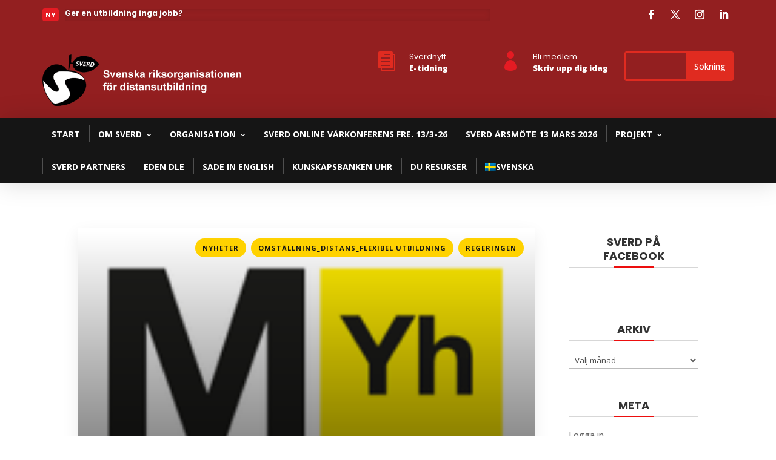

--- FILE ---
content_type: image/svg+xml
request_url: https://www.sverd.se/wp-content/uploads/2020/04/sverd-logo-full.svg
body_size: 22155
content:
<?xml version="1.0" encoding="UTF-8" standalone="no"?>
<!DOCTYPE svg PUBLIC "-//W3C//DTD SVG 1.1//EN" "http://www.w3.org/Graphics/SVG/1.1/DTD/svg11.dtd">
<svg version="1.1" id="Layer_1" xmlns="http://www.w3.org/2000/svg" xmlns:xlink="http://www.w3.org/1999/xlink" x="0px" y="0px" width="300px" height="71px" viewBox="0 0 300 71" enable-background="new 0 0 300 71" xml:space="preserve">  <image id="image0" width="300" height="71" x="0" y="0"
    xlink:href="[data-uri]
AAB1MAAA6mAAADqYAAAXcJy6UTwAAAAGYktHRAD/AP8A/6C9p5MAAAAJcEhZcwAACxIAAAsSAdLd
fvwAAAAHdElNRQfmBQIMFSUbi97zAAAPh3pUWHRSYXcgcHJvZmlsZSB0eXBlIDhiaW0AAHic7ZxJ
cuu6kobnWEUtgUCiXQ7aiDeo/U/rS1KUKNmn9Y26csSTwhJFJIBs/0yQoE1u//lf8z+8cijeSPbO
Fz8278J2f9ntV69LP6+/zd7NuSJdVsppizZKbDEk77boYogpljhluDRXa225xPkSvZ4JSYIfsvmR
NuMF4hyLz6kmOgZJ1c/gI98MKEInl2TJ3KpOxkQ+Lp3CjZSjTZsbMcZiYk+e+aFlJqag63DOS3DO
nd1Tlnp0ikN5jdZt/B6xx5lE22QYlx5zSD0a7uS7II9hONd2kbIfYXP6e/HucF6M6kKcm5L5c24I
L9fhLiKo3YdMcXHcoLPQBJg/+HQwEKUG572P5oXJo5FZY06e9yYVvlbaX24miNzcB05uiZWib442
AxdLnPJyDMK3JOykoqWMIpmA5vQ8YSwhP09ndL6deF7sMXGBFQctdNCZEWlTjalQW0XIu2DeHyYy
nCi7Ggtdp1M/crCOsnVGvsPuNVWUOtE18ytFJNhdg9/o1Yo1eJFwWGRjhrA3K3mQrO9oBWnFQ56U
k1ezqy39wCl38z+p9cdi3tzvLigDjlNct5ld3sfIKvNChqCGV5UTT17mk6/tFIfAuGhGEZwxiK6H
8BNViESzRTQkvGshHVr4uRLMQwvST/Z/xtthM7d+YbXDvFfCw28PX9aJXqPuGHrX0T/z/ncHOoR5
J46+MNBnwnxb0X4tzDcS7U+FeWfRbgj5Rhx9YaCPhvm3OfrCQL/ysm8l2p+FzJuL9pX4fzfRtvpu
HH1hoFfD/PscfWGgn3vZNxPtT0Lm7UX7+/h/Q9G+Vsy8l2jPsrwDR18Y6GeG+Xai/b6XfQPR/jZk
3lK0fyb+30O0qyzvwdEXBvqxYb6haL/rZd9CtL8LmTcV7Z+I/3cR7SHLu3D0hYF+ZJhvKdrvedk3
Ee1vQuZtRft6/L+PaKcs78PRFwb63DDfVLTf8bJvI9qfh8wbi/bV+H8n0f57M/NdRfvvzcx3Fe3/
/WbmsX3oda+S7huZx7aklG77jB67nWSO511SPl9+uOtv3RHlLtuk4mX31Px0S9XKz1urZM771qp9
guXTzt2KIynDhePOZ4pZmX9MZi97uY79WdqfgXzatkhjZOS4+EOcJHw3/srtfL8dK20+6JO/cmZg
bb2Ks3g9CxS9Mn3h6qK77bFr7EGwfSCA7XkZoPyo3RwKW3IhuBLfVXiZrD63HG37QC49bYCr28cd
cQ/LyrooW83vVuRljk7Yh5cq43m2g+g4rraUUj/SiDt1xI9wsvtKFB7HbnxGc7Hayo/zaf9cf/DC
6vnk6K86vvYzf9vx9fVhoLPjxdxP1ntpc2eD+aTxojP7fHCGlnuM/lC2t9co968EtD8cUMLpuFfL
3TnajsDVeV0/1XEEboq3AHV7vB3Bu27Bq3/qOvrbmVtDPwif5fnF64nOPE6f3Ny4++0hXgf6jO6p
Q5wpEEqn8Ke94rE30ChiJ/G6a65G+WyA4KKAkOe5uzmC1410TuN0xWniB0F8B3Jj8gfBJ+1u3+I5
ntvNQyPMvG8gfCJ42DGC5IrhojvpmKn7nu4S+GV+KFJ4dLw1nlpJjxbdtvcj0VIkwe1bK7cH2Qeq
uO8bLcf2Xc0+RjcF3hq7D+Ex14Xw1j6i1Z2b8UxcQfe56q5c9UBzWiAVUnDY9xk+hq7XoU+au9IL
Ck+nvOb0g6+6gTn94KtucFf2b7uBJNVNDx6xc7jH51OInEHwSvTEh1YGSTX244Ei9U5PHpltTD8Z
TPe13ibEclk3gSYxHmI/0Ic7djbfu+RX8p8MXWI26lipensrYeaLA6wn38qv1DeqFL1WbFEdTYU6
x09x3/rtf2/4sFObK/lj/E+GbwiPG+0bu+Hr1YXPis0+ieD8J13udpu7W4Q7/4dD+n3nc5J9l+zn
rlfjzTV/Rnuaf7eabmZWX/2NwdstpPM5vPkR+SWvXXPteXyphLf+4Cjb0ytu3/fy+TCAPX7fC5uk
xdZ+0q418lpTB7Kbrz4y+lFQOR1MK7GjGIdIu3d/31gdlhev5xxtOtHUNnM0anq8p3ydhdI4qxgd
5vRd+Ot8lq3DfaM8bNZScS/O9m3ZYGy2uvk67J8qYn+8n3/9/G1eTlgK5MZ7UHEPq3X3tCQJ/ebI
n0f7sb1Oaf6ehxeO1uq7Z6uh1EZ8iT73ocrkrN1EP9HauBkfG3XWAbJuVg6bUoFH+9eLu8nNfh6y
SIWqyka9O92963PP07OP9Ze8drVHm65EZB/Y0U7g0R4400WOnuhIO/PtyA6BFZSN1opjKYAx9TEE
X2y1zXrnxNEcXLfRiYhPLrthvVCDheKCmIUBFkvKJMIo1TWXxUXQU0BGMLG7qkkITBkuhInPLdeI
jy6DNDBZxfjoUvGmgrXNl9DB2+mXr6GFHkaYYSlk7eu+EvWpmE7mmfuOfU+UktjB35JqaqmnkcxM
K9lDQ+6mYH/RleojSDg1wcIDv6Wc8IcaEva1AoUz2RZQ7dRDtwHJKbbRSHTTqiaKPmGD7+/i+2Vd
0OX1oQQ0FAXxB8usXRtVbFKNKExqWTDdR00U/zM1mM/1wML9E03glnUPZHmIqmpR5zSoNJQ1QqpY
xyY+gu2rC/pLoWXJ4F8Fp2ecq5Y8W6i9JfjU336sVCfw1JNhQdj7rC73MPPwG2zkVjalDCOr7y6Q
CdEXCFwFeVpzo7m2Vq6+1cR5GqoJ+rBUnWg4ZJFU89RHN1KajjzTa6sNqaKUVlwnw/QqY9NHrPJC
2a0NYG4Nt4Zxztc4WltkCoToOnlm3lkwXRkNfZJ6UOcsIS2UKbbo8lT0CSSUhh+XgNBmqR3BzCRj
wbo+6TRmq27VVpA6ohUp25xllZAbZR96aGEkThMUM1Np99FjQ9lwCEdphAjB8i2Jq6FvaLqt6SZd
SLnDxm3WgXxtSZi2LkrKNcroiwnVauhv94YUXSuDuTE8JCgeYdLyZa4wCxpEbbUun5XVPGdVl7B9
NgcExIkfdS+TOJkTTaLWRmfs7tPMs0Y+EbuVRsRK24rD1phmeTcbjmonPoyaah0GN2p+BvXPqE+u
JXxuYK6Bk1A/NRdzHWgtkZVqRW0RASfcjoQB6tTKZcC/oYudWdbUB+Ms/FBZxTgw7qp2eaLDAzdd
tUgqbKv0Vbe+AvYauCRqBHV9L8YVfAhKyaoW+KxJJl7QWqUeGCHH0avVh8JamYQRKRPtxsmsNgIA
CRuGOZo+UQefam01mNYOSyQnDRnLdNUjTK9YuPXZUW7X57WGd70XfSAu5DU2odkQ9khmGRP5CTm8
DgVDTyDUZWdvDv4IY9/G4iNXjE60TxqhqTiHFxzMFA61jGIm9OzwIvgaeFYmKhtIPZRjDgg228tQ
n1lOZ6swg8s1HBWdGDTeKidVmIkSB9YIxVJSEIkVxEkYQqveKCMEW9XXCJw+1Bvp6xqBupo1rEAq
Jx22DmUqGg7goWUK2IGjE3NxkD1KQe5a2nLwwOB+LkCVDsPNHmoYxreGQmbH9Zsfo9hJSMNYWYoz
+GVf1DBIFPBOtO9lWdijoCfWa9QnFFFmKazXMmVJIuTxehS0qD0nDpfiAHzxeUIBzWAAjNhtDTKG
ckwDBkbjfmS3mhjc1nVG7gVsLHBTO0kjNYraptCzKmtA9CIF7yHk8JJEKzg0Kl40QLaguGwSALEA
W9sE/B0jCE6TCN4et0XvPEdq0Y7QFNuIIJAvESQlzUVwkCoGqXMtcv8AqVkmV5xoFgGuiU8UC/ui
v4lFsCdu0uyoAzBiIcGpTGGAYimzcSvZhgEdAqiYwNoOB2PFPVQBWKyeO66xgsxegDCGbZ1acwGM
21yiQOVVIpJTMZQDRMycXdBUxqFBuo3klSJlUEMQK2QpkEgvxYgGtx4NWyEHDDMyUuNNwD+FjXAl
RQjaBKxHi22hl1I3bJRX1pUGiQjLJczS3JZUCxiBaNNBJZIhmlFNeZymRYXZSMBJIk2OZqd67I7C
sU5sgUVAXpRO+TObX8CgOrHkDLBRRAwWTRYjAo4LlwWqVR8kFYKZFZGvCd2tHhaC+M6Ma8Rml7MZ
v0FBmZLAEf2EtqCMjcgaPaEKoBAe0GdMoFjAN0ltXkOrgQGgDRVS1Sd9MWrGZGQWMphjla2yEQya
6fSCmA1FLQNspUXOxcO7V4ft26g1Sxi6cKH010czQZDkwBzUamzz0gahAUeJqC9q9qHw3cENvGvF
SKZAdSNmq1PZGCcBQKpoYEGjOBjZThOI16SpByMzcNQyhhSHujBkAMWYAg2vFcmIg/KL7qC4B9ik
qAM4SQrtBo8YjeIDJACXAysXp0uJ6VSlu28yU9CpKhUVJlC0GOAkRQAYaGdBr905QwmzZ0qqOECt
JI0oAmHH3NidDpjBdZI5mEDQEcqAfgHvFSS6RjZBLZifBBVjUTPnAjgvvXiguT2QWeruIgqO9NiG
uqZQVOB0PemY+B5oshROKCJIZIeHEtJB+O3B16Ul3UYEWwJRCss1wJH1NHKBMx2rEGYgEbV1py4Z
0zSyjSJtKMAbzlvJ+4nKBQAPrDVDbeDn7hia6sgUFGyhkY+oEUndTAeLVPFmi0ACSZskjqmA1KYl
FBGtZSCIC26SXABfRzm3h24naVL+kEsolQhSfSYY0TAwymtUMWgrekIWh9RrQqEO9VkFL2IUwGUF
ChiqjSyJY9zYpRDZHddwQFHI1BZUGXutsGVW4YOFi64bQDvyCtUg/gpMoXWSBEmfU05hdxX16LZM
x5SiOQz3c1QzioAsiyQSf7IBXnjmpuDGkCAuiIJSAhGrBUoGHQEoTVlmjzM8HU5do6IlLPCdxFoJ
lNNCyuMp1P1kaRZKKICMM7SgansYwzPLBdRjdryj/AoZHwpaieD4FP8TpRNNToM9E7JUZU6fjp+4
LM7Iqp/qsFAKJmAIIQ31WsffgWagQjFoqgfVgz9F5/L0bwoua83wuGdizxUkXHl7u4a+Xy8/rqvr
wlap9xth67gRFm/X3u/nzqUoi6QvDaJ0woFx81gLnyvbixj3WxWsuqM+q02380aCXrZAUfuFYDkX
x/Z+ccXudxwu94v0BY/Wtk/Ok2Zcfh3omN3K43g7L/ckBtrvWL2cV7fV24mPO363Gcrt2me/XW15
upX69Ptx5UZX78dj8Hr58PYYPMv+pA/c6x0z0T8nVfSein46/VcKvEkYkvczj/s5Um9XRu/Xivd7
R9t+y89tj6tXN/2RZg/al0uax1Xep0us+/WGy8DbeWvnMyOQr65GMJeGebXCdjWCO+4/v3AYj1vb
H5T9+vqxss3/AV5D8zTulxJFAAAA4XpUWHRSYXcgcHJvZmlsZSB0eXBlIGV4aWYAACiRfVHbDcIw
DPz3FIwQP+qk44TSSmzA+FxqCm0DnJT44rP8Cs2P+0KXBhmN7Ga3lKSmQMHJiVlg9eXjtIG5xQ1H
vwv8V/oi1MRSTokkmH54YgubkUiFeqF4yT6C2LHAOIWdSlgre532DmM3X1x8ELTpxZeMd9aVoZ5m
mVubKtqOaIUd1lsIMhrGg7Wsri0t4mtUe4+4AI3UmMKOHbFMNYJPo1hORzgUPe3Og3Htl83s7Re+
+Oefn4B1U9cJi0PoWu/xZ9n0BBnbeYZA2qx/AAAC3XpUWHRSYXcgcHJvZmlsZSB0eXBlIHhtcAAA
aIHtmkty5CAMhvecYo6AJZDwcezG7KZqlnP8+WXiTncn6RepaVwVs7AxIP2fHivb/f39x/3CFSSM
jg9cNKmXQVhmiRrIC0kUlVEWzqRLmee5kOL9KMHeROUYMvuQ1QfG3iSjC0knxcHIOoUlBsEdBplx
iJQLL34yZ3AUpJgLyppkUE9ZBKYPGuCenDI8wQWOZqLAkYi245p4qockm1YZyGOe5SCLsq2ZvurC
mQ+e6sJx+wrybgbv5hUphRw92bxgHKB8tFAw0eI40YKHzLjoAHUC0GE1qVLwPGPjgD0RoFUnQYHw
FCmEIJtG9yayLprQpAHD8wRdRdeLFsUmWlbDSoUHHm3gydQUJiaH0K1GcGdFngxNEwIJB1jX86jI
GNNHd7bm4Oc9HwtKoEjGEg6YZyB5i5hB+QmQR7AQaoowHy2KDgmERbI6IkhHsM0j7nGtmonX3Tia
MFNBNNfSwBxxHXhAFTGeUJAeHuK6bNsjJxsyMGg5YLuaksu0Wy5DRlEeMd0p5+eYb+V3BIXBvOGa
C6s3GdybZWMuYIiWeAt5GEPgE8MI9LqjAqNEEwKBNyC3J++wwSAUywPQQHiMgp5H4XoQUJB82ORf
01ZzRuVG1mp6TzfWuq21bI4uu26L0Dbc6aRlvMbQOUwPihoMXYPZHdr9MDtAexamR7RTlj4UNRj6
OjE7RLu3ynaB9lzLdIr2Hf3fC9o7Sy+KGgx9lZhdot1XZTtBe6ZlukVr7/9+0DaWfhQ1GPo8MTtF
u6fKdoP2eMt0jNba/z2hVZaeFDUY+iwxu0W7XWU7Qnu0ZbpGa+v/vtCMpS9FDYY+JubVihoM3aqy
XaE91jKdo7X0f29ofupNUYOhy8S8XlGDoetVtjO0R1qme7Tn+79DtO/5mNEH2s/HzF7Rfj5m9or2
3z9m1t+HPvyrFGWxv5Ic2b8z639G7h8+/jd0XB9nxwAAPeJJREFUeNrtnXd4FNX3xt8pW9N7SO+d
BAhVeu+9CKJIR0VAiig2sKGIvdAUFPyqdBVQ6b23ANJCryGBkN53d97fH7NZEkGKoOjv2c/z7JPN
zuzMvXdmzt577jnvFUhmAtDDjh07dv7dlMgAHAHoHnZJ7NixY+cOyCIAPuxS2LFjx85dQPFhl8CO
HTt27ha7wbJjx85/BrvBsmPHzn+Gf6XBOn7yFLbv2v2wi2HHjp1/Gf8qg7U35QAefawf6terj2kz
vryn75rMZpSZTDBbLA+7Gnbs2PmbkB92ASoy99vvsHjh9xAAaDS3L9qlK1ewctVa7E85gJOpqUi/
cgUmswlGoxH+gYGIiIhAXGwsmjRugPDQEIjCv8o227Fj5y/wrzJYfn5+kCQZIOFgdLjlPlt27MQ7
70zBvj17kJ+XA4vZAoUKAEAAQBCHD6ZgtShCFEU4ODohJDQM3Xr0wMAnn4Cvt9fDrqYdO3b+Iv8q
g+VoNNreu7u7VtqWX1iIocOG47dflqOwIB+iJEEUVKN0y94TAZAoyMvFwZR9+P1gCj775GO079AJ
L00Yj7DgoIddXTt27Nwj/6pxkixJEKzvnZ2cbZ9fTEtDk6YtsHjB9yguLoKs0UAURbVLJfzJwQQA
ggBBFCHLMkRBRNa1q5g7exYeqVcfH376BRTaY2bt2Pkv8a8yWAoVEIAoSnBycgIAlJSUoG3bjjiY
sg+yrIEgCFAUxdqDuoeDC4AoSZA1GmRdv4YJz49Fu05dUFhU/LCrbceOnbvkX2WwTCYTQEKSJXh5
eQIAhj4zEqlHf4dGo4GiWKDR6uDpXQWSLAOC2r2iokBRFJCExWKBxWyGoiiwmM0wm02wWCwAoW6z
mCFae17rVv6Gps1bIa+w4GFX3Y4dO3fBv8qHVVhUbOthhYWH4ejx4/hxySKIkgTFYkFAcCg++PRj
mMtMmD17Lrp264K3Xp+I4sJCjBg7Fit/XYkaycm4fu0qdmzbBhdXN/hW8cXRw4dxLf0KPLy8odPq
kZ11HSXFhZA1GqTs241Wrdrhl+U/w8Pd7WE3gR07dm7Dv6qHlZ2TC0EQYDKVoUe3nmjfvhPKSksg
iiIUEo2aNkNy9WoYMfxZbF63Cg3r14WTkwtGjXseVIj6DeqjSdMmcHJxRWBwCH5a9hM6d+uKn1cs
Q3B4JL6fvwDTZs7AgqVL4RsQBMVigSzJ2Lt7B3o82gdms/lhN4EdO3Zuw7/KYOXl5YKKAjd3D3h5
eyM/P8/mUxdFEUsW/IDvv5+P+QvmQxQlnD1/AfUbN0L79m3x+ccfo1XLlnB1dlKPQ6C4qBDr123A
mTNnEREVBTMteLRHdxw4cACT35ui+sIEQJY12L55I8a/9MrDbgI7duzchgc2JDycegLLflqGlAMH
kXElDaUlpdBoNPDw9kJsTAzatG2NR+rUhlaj+dNj5OXmgiQGDB6Cya+/hufGjscXn30CCYCDoxNq
1qmHzZu34umnhkKn1+NaZiamvPM2unfrCb3BgCp+Phg4YDCuXklDrz59cfLMGXww9V082vsxREZG
4tcVv6EwPxcWsxk52dm28wqCALPFgo3rNz7s62HHjp3bcN8G67v5izBt+nT8fuAAyspKrDN4tE3g
CQBW/rIcn33yMQKCgtG5SxeMGz0K3lanekXy8vIgSTLq1q4NAAgICrQdSxRENGrSGP7+/ujYsSvy
crOxfet25GbnYNum9ajXsAlc3dzw1FPDMHvO16hXrw7ee/c9dOnSGfFVE9GlU3ukpBxE734D8eST
T6BJo6ZqaAQBs9mEuMRq+P6Hbx/29bBjx85tEEgW4y9IJF+5ehX9nhyEbZs3wGQyQZIkCBBuHRdF
NQJdUSwABPhU8ceMmdPRvnWrSrvVeaQhzpw6hWPHjsDTwx079+1HiyZNYTaV2WYERVGC2WyCJEoQ
JREEoJjN0BuMcHB0goubG/Lz8uDt64tTqccREhYOCALiEqqicdOmyMhIxw9z5+HsqVQIogiLxYya
dR7B8mU/wtPt7pzuv/62CteuZUIQBMTGxqBWzRoP+zrCZDJhy7btkEQJtWvVhMHw11WvCwuLsGfP
PihUypsdikL4+vogPi7Wtt+Fi5dw5MhRREVFIjwsFPv2p+B6Zhbq168LBweHv3j2fw/p6RlIOXAQ
4WGhiIqKfCDHNJvNkGVZbeO9+6DVavBIvboPu6p/Wv/Va9YBAGrXromY6CicPn0Ger0evr7eOHHy
NLy8POHp4fFPFakEJIt5jyxdvpz+gSHUaLTU6Q3UG4x3/9IbKWu0dHZ158w5X9uOqZCMiolnUo1a
Nz5TFHbq1pOyrKHeYKROb1DPpzdW/t/6XqvVU6PVUavTU6NVy6bR6qjRaqnV6qg3GK3bdLZtHbv2
ZFFJyV3V++Kly0yoWp0ajbY8CoxGByf26NWHZWVl99qMD5TLl9NoMDrQ2cWNKQcO3textm3fQUcn
F+oNDtTq9LaXs7MrE5OSeebMWZLkU8+MIgD26t2XJBkdE09Z1nDL1u0PtS0eFBNff4sA2KpN+/s+
1rXMTPbu8wSfeXYUSXLz1m00GBzo7uH9sKt5Sy5eusSAwBCKokgA7D9gCEnS3cObtWo/wjNnz1Kr
1ds+/4covmen+9fffodBTw5ERnoaJFmGIAj3dgABkGUZxUWFeH70WHz59TwAQJmpDCUlpWjUuMmN
XQUBs2ZMQ1BoOMwmEwRBUM8n3Nhefn5BECBKIiRJgiiKkCS1bJIkQZJkiKIEkhAF0fadJ/oPxJJF
38OguztJ++HPjsSRwwfg7VMFQ4YNR8tW7WAxm7Bk0XxMee+Df+pX5k9RLBZYLBYoyv1H8JvNJmhk
GQlVqyExqTri4xOhKAoO/56CwUOfBgDUSq6BGsl1UK+u2kMwWyxQFAssFuVhN8UDIbFqAmok10GD
+vXv+1hjxozH/B++RVFhEQDAx8sL9Rs2QqPGjR92NW/Jho2bcSXtEqr4BWLmrNkYP34sFEWBu7s7
fH194ebqBlc3d7i4uPyj5bong7V9z16MHjUK+fm5kOX7c39JkoTi4kKMfe45fL9wMSRJgk6vQ4cO
7Srt5+PliQULvoevXwBMJhP4V9NprEbObDZBq9XhhZdfxeyZ06CR7r4ex48fhyhKGDRoMGbN+Byr
V/2Cfv0HwcfXH9k5OVix4jf0fqwfvpg+y/adI0eOYeDgp/DSyxMBqH66Z0eORqMmLdDz0cewY+cN
3a8Zs2ZjyLDh2LBxE54ePhLNWrTB6LHjUVhUZNvno08+R6s27dG4aUsMGDgUBw8dvlFFqzF2dDAi
7Uo6hj71LPo+MQC7d+8FAHwz73/o0KkbGjdtgV69H8fPy1b8aV1JwsPTG/v27MCeXduxf98uDH92
JADg998PAgD8/KsgISEBAYEBsFgsEAUBEATodFpYzBaMGj0OfR7rh6+/UX2D332/AB07d0Ojxs3x
aJ/H8dvK1ZXvrx070a//YDRt3gr9Bw7Bnr37bds++3w6BgwaiukzZqF9hy54sv9gKIqC8+cvoN+T
g9C4aUtMmfoBvvt+Afr0fRKpqScAAKmpJzBg4FA0adYSrdq0x7sVflg+/2IGBgwaip+XrcCIUWPQ
omVbPDfmeRQUqIHEXl7eSEhIQHBwMACgoKAAL786CS1atkXT5q0xYtRYpKdn2I63d+9+9H2iPxo3
bYk27Trh/Q8/BgCsWr0GGzdthCxrsGPnDnw1Zy5cXV0RFxeH2JgbQ+ycnFyMf/FltGzdDp279MDM
L+fYtp04cRJPDhiCWV/Owfc/LETzlm3RpVtPbNq8tVIbTnrjbTRt3gqdOnfH/AWLbJ//+NNy9Onb
Dxs3bcGEl15F46YtMXTYcFy9eu2ma79vfwqmTZsBURRBEGfPnoWPtzdEUcSECRMga2T06NUH/Z58
Ei+/9EKlcz89fCS+mD4TLVq1xSuvvX7vz+md4F0OCbNzcxkSFklZo72n4Z9Wq6NGo/3TlyRJNDo4
8pGGTenj688+j/fn2Bde4vQv53DfwYMsLi0lSV7JuMo6jzSkRqujrNFSp9PfVRnKh36yrKHB6MhH
GjXjmg0b/lJ/tFPn7hRFkUYHJyZVr8lRo8dx+fJfbdu/mfs/CoJAdw8v5uXlkyT7PjGAANiyVVvm
5eUzvmo1CoJIB0cnSpJMRycXLv1xGUmyTr2GFEWRzi5udHBwoixrKIoi+/R9kiT51DMjKMkaOjm7
0s3dk4Ig0MXVnUeOHef161nU6410cnbl3n37GZ+QRABMTKrBq1ev8Z333qckSZRlDZ1d3ChJEh2d
XLhu/cab6rlt+w7q9Ub6BwRz95593J+Swp279rBVm/YUBIGxcYkkyUFDniYAdunWkyQZGRVLSZKY
cuAg27brRAD09PLl3n37+eln06jR6mh0cKSnly8lSaJOZ+D/vptPkpw5azYdHJ0pCAK1Wh0FQaCr
mwd/Xr6CJJlULZkAqNXpCYBe3lV45sxZBgaFUhAEGowONBgc6ODoRABcsvQnZmRk0NPLh4Ig0NnF
jRqtjpIkc/DQp0mSNZLr2L5rdHCkRqOlKIrs1Lk7SfLlVycRAJs0a0WSrN+wKSVJpqubB51d3AiA
waHhzMvL59Gjx+ji6k5BEOjk7Go717vvvc9Rz40jABqMDgTAWnXqc9/+FGq0Ojq7uJEkL168xJDQ
CIqiSFmjpWi9Vr0f60eSXLL0J9u95+jkQqPRkaIo0tXNgydOnqLJZGbjpi0piiL1BiNlWUOtTs+3
Jk+pdB+6uLrT6OBEnd5AQRBZo2bdm67/jFmzbW4YrVZPR0dnHvr9MPsPHGptI8nWVgGBIbx48RJJ
sopfIEVRpE5nIAA2bNz8gQ8J79pg9X78Scoajc1/dCdDpdFqqdHq6OsXyDoNGrNFu45s26kL23Xq
wrYdu7BNhy5s2b4Tm7Vux0eaNGdSch2GRkTT07sKnZzdqNMb6eTiRl+/QLbp0IVz5n7LvIICfvO/
71ktuTYdnV0pyxrKssbmoyp/aTRayrKGkrXRg0Ii2P3Rvly+chXNFstfbq2Mq1eZmJRMjUZLQRAp
COrNUbNWPZ47d54Wi4UhoRGUJJlfzv6aJOnj60+tVs/de/Zx/IuvUBAEVk+uzatXr/LtyVMoShKT
qtckSTZr0YaiJDEqJp4HDv7Okc+NpSTJDAoOI0mGhUdRo9Vx3PMTuGfPPg4a8jRbtGrLvfv2qwbL
YKSLqzsjo2Ipa7SMr1qN+fn5NmMXHhHNef/7nteuZVoNp8CXXn7tlgbL6OBEvcFIB0dnOru40cXV
nRqNlk7OrpzzzTyS5PARowkItocqMiqWGo2WjZo0p0ajZVBIOM+eO0+STK5Vl6IosUevPty+fQcn
vPQaGzRqyoWLlrCkpIR+/kGUJJl9H+/PLVu3s32HzpQkiUHBYTSZzKz3SCNKkkQfX39Omz6Ta9Zt
YL8nB1EQBMbEVeWBg79z9py5NBodKUkyV/yykhs3bWF4ZAx79OrDoqJijh4znqIoMb5qNasBakJJ
khkSFsl9+1M44aXXKMsaevv4kSTfeHMyAbBdh860KIr6g+Dkwk8/m8bde/ayS7ee7NKtJ69nZXH5
8l8ZHBrOIUOfYX5+Pp8dOZqCILJmrXo8c+Ysk2vWpShJbNy0Jffu28/tO3bRwdGJnt6+JMlevR+n
IAiMiIzhhg2b+dHHn6lGVKvjhg0buX79Bpu/9uNPPueBg4foWyWAkiRx0ZKlXLlyNUVJYmBQKC9e
vMSlPy6jwehID09vWhQLhwx9hpIk0cu7Cnfu2sNZX86mXm+km7sXs7KzK13/7OwcPjfmecqyhjGx
Cdy7bz9Xr1lvffYd+NbkKdy4aQsjomIpCALbte9MkgwNj6IkyUyuVZeffT6dO3fteTgGa8fevXRw
dL6rXo1Op6dOp2dc1eqc8uEnvJSWxrsxESZFYUFxMTOzsrl7XwpnzP6aL7/+Fjt07cmgkHC6eXgx
MiaBb707lQXFRdy+azcnvDaJ3Xs9xuo16zA8KpbhkTGMiIpjzTqPsOdjT/D5Ca/yux8WMsf60D4o
/vfdD3y0zxMMDYukTqenKEps3rItSfL1N96mIIhs2bodFy5aSlnWMCIqhiTVX0BJYlx8Ens+2pcd
OnWl1vorW1xcwuYt21IURb708kS13Xfupk5vYEBQKEmyTbuOFEWRWq2OfgFBrFe/EWfM+ookeTlN
dbrr9Ua196rV8dPPplUq94pffmOPXn0YE1eVzi5uFCWJz49/6ab6bdu+gwajA11c3VmjZl1rj0ym
j68fd+zcbdvvVgZLq9Vbe84y+w+84ZAdMXKM2sPTaOnh6cOatevx3ffeJ0n+9PNyanV6evlUYVFR
EUmyqKhY7Q0YHblj5242atKcoijyyQGDbcesW68hBUHk2++8Z/ssIbE6BUHk4iU/kiQzMjL4/Asv
sWbtevTx9adGo2V4pHo9GjRsSkEQ+PTwkZXq7ezsSrKCwbI+kOGRMRQliXq9kYHBoWzdtiPXb7jR
Qz116gxHjhrLGjXr0tPbl7JGy8SkZJJkx87dKAgCBwwaSpLcum07HRyd6OVdhSQZFBxGURQ5f+Fi
2/Gat2xDQRD4zLOjuHHTFmo0WoaERti2qz1yiYuX/mT9cZMYHBLOno/2ZY9efejk7EqtVscTJ0/y
6eEjKQgCu/fsTZK8nnWdzi5udPfwYsbVqzfdA9Omz6QkyayRXMd2rQVBZK3aj9j2mb9wMWWNln7+
Qbx+PYvhEdHUaLRctGTpA33eKlB8Vw6cKe9ORWlpyR39VoqiQBIlDHzqabz/7tvQa7Xq5yQUAKr7
iarsi/oOAtX/JUGAg14PB70eHm7VUKtGNdtxTYqCEydP4eu532LuN9/gu+++x4svjsfk1yfa9jFb
LCAJQRAgS9IDHzqnpV3B4/0GwGKxYM2qX9H3sd4AgAkvvYap703G0SOqL2nQoAH46KMPsXfPbuTm
5MJiMaNH957W9rFAgICc3GwcSNkPQRQRG1cVTs5Oqr/AWn7J2s6m8okGaxlWLPsRw54egdWrViIj
PQ0Z6VewZ9cOXElLx/PjRqtDfBBGB0cUFxfhgw8/wLBhg6HVaPDY409i4fzvYXRwRLXqyQCJ1OO5
EMRbT5ooigI3N3fs27MDKQcOoFmzlrh+PROvTZyE1St/uY2LQYHeYISiWPDzTz/h5IQXEBkRjk8/
+QCuri6YP38+Ll48j5T9e7B/324cPPg7+j3+GABAlmTorBMgBoPempKloKi4COVOSGfnG7JDJrMJ
gJrUbju/ojr8jUYj1q7fiG5duqDMVIbw8CjUrFULK3/7Bd5eXra2AgCLWf2+i7MLtFrdTX7S8v+3
b92EZ54dhS2bN+NK2mWkXbqITRvXYdmy5SguLkbv3o9CsVgQERWDatWqY8O6Nbb2LU/7Mplunf5l
URRAEOBSoX6urq4AgCKrD5MAtBUmiCwWs6pCIogoLCyCIIjIz8/HgZT9IInQsAgY9HoYjQ4gCRJw
d3O3HvP2KiWlpWXqfWAVxywrLQUAODjeCFdxcnKy3ZukWn5BEODu7n5Pz9a9cEen+4XLl7F961Y1
yPI2kIQoShgxdiw+/3AqdFotLAphqThjVSFMi7C+FwSQapyPRVGgkLbvWUgoCiEJIuKjo/D+5Dfx
+6EDeH78OMyY+SV6P9EfGddUp6EsSdDI8t9irADAYDRg7+6d2LJpPZ54cgAKi4qQk5OL02dOgwQM
BgMURYG/XxXUqVMP+Xm5OJCyFy6uHhj+zDAAgKenJxTFgoSEqjiRehTffD0HXt5eaN+uPbRajRp0
W37xKyIIKCgowMDBw5CefgXr163BuXPn0KRpC1gsZuzZsweiKIAkJFHCgvnzER0ThwvnzuLNt94B
AKxetRKyRoOFixZi88a1cHZ2AUDVUf4nKCQURUH1atUwduxYCAA2rl+LTz+f/uffUSx4//0P0LRZ
C+RkZ2LEyOcAACNHjcWu3bvx+eefIyP9Cnr3fhwgsHvXTtRIrg6dVofsrOs2B/1rk95EQUE+HB2d
kVyjOizWB76icQoNDQVAzP9hPk6fOYsFixbj7NkzEEURjo4OmDPnGxQU5KFlqzY4cvgA2rZtCyqW
e9ZBk2QJZ86ew9CnhkOWNThx4hh2796N4JAwlJaUYMOGjZgxYxZKiovwaO++OHwoBc2bNYeiKLYZ
6fJr+8dZ9XKjGRQUDCoKPv9Cbdvz5y9gy+ZNEEQRzZs3A63PEW9RdotiQVJiVVgsZlTx88OJ1KPY
tXM7IiMjULNWLXh5edqM8l/VgKtdpzZEUcCRw4dx4OAhAMAXn0+D2WxGQGAQPDw8bHX8W2eJeYch
4ZvvTKVOZ7ij70rWaFmzTn0qVGOqzBaFFkWhucLLoii0WCw0Wyzq3wqfmy0Wmi2K9WW58de2zWI7
JklaSI6d8Ao7dOvJU9a4oL+bceMnUJJkyrKGnl4+9PD0tvrKZE6c9JZtv+XLf7U5JcuHiiS5a9ce
Gh2cqNFoGZ+QRE9v30pxPg0bNaMgCJzwkupX2rhpCzVaHf38g1hSUsKYuKoEQP/AEDZu2oIent6U
JIkffvwp8/PzqdFoaTA68Ny581yy9CfKsoYuru68cOEiIyJjKIoSo2PjWSO5jtUPJ3DEyNE31XPL
1u3UaLT0Dwim2Wy2fa4OwQS6e3gzIyODz44YTQDs0asPSTI0LJKAwJSUgzxz5iydrH7G1WvWsU25
E97Th42btqSff1ClIdKTAwZTFCUajY6s4hdInU5PSZL5woRXSKo+MAAc9tSzFdpzL11c3SlJMp1d
3KjXG20+rPUbNnL8iy/bHNMNGzejg6OzzS9GqkMqABw4aBhJ8tChw3R0cqaDoxNJ8rWJbxIAW7ft
yGvXMuni6qFOOsQnskGjpjQaHanV6bl3334OGfoMBUGkh6cPGzdpQYPRgaIkMSY2gSTZf8AQCoLq
NG/WvDU3bNxEvcGBbu6eJMlFi5fS6OBIWdbQt0oAXd08KIoi4xOSWFZWxuXLf6UoSgwNj7LVv1qN
WgQEzp33Ha9dy6S3jx8lSWZkVCyDQ8IJgBGRMTSZTBwwaCgB2IbUFy5epIOjE11c3G45JHz/g48p
CAITEquTJIuKimwTRs4ubqziF0jZer+tWr2WJBkYFEpJkm3//w3cOQ5r3bq1tq7n7RBFEV27d4NQ
/msilA8BAZDq10lQECBAACHcdMjKPz688cfa1SzfblEIEHh/8pt4ethQjBwzFqknT/19Vt3K1CmT
8fY7UxAcEgZFodrtDo/Eu1OmYtLEl237tW7dAs1btkZEZKxtqAao0cLffDMXEVExuHz5EkRBxJCh
z2DJovkAgPiEeIRFRCM8PAwA4O7uhuiYOMQnVIVOp8O2LZvQoVNXlJaW4OCBFBiNDnh14hsYPWoE
yspMiIqJQ2xsAswWC7p17Yyej/aBm5s7fvp5OebP/x4RUTFIv5KOwqICDB8xCmER0SgpKb2pnm5u
roiKjkXVxKRKPYI5c2aheo3acHVzw8/LfkFiYgKCQsIRHx8PAEhMSkJ4ZDQkWUJoaAieeuoZBAQG
Y8HCxVixbCmeHj4KGp0WB1L2wWKxYPCQp/Dxh1MBAN/M+RIvvzoRXt4+KC4uRhW/AEx6/S28O/lN
9diJiQgNj0JUdJStPNWrJ2LOnDl4pEEj+PkHYORzoxEVEwtFUZCTk4eJr76Ezl17QBQlHD9+DAMG
DsIj9RvD1c0NxcXFSEpKRHBoBGKiowEAzs5OiIuriti4BABAWFgogkLCERsbA09PD2zetBFNmrbE
1Yx0HP79EPwDg/DZZ18guUZ1vDdlMlq0agNFseD48WPo9+QA1KnbAE5OzigsLMSYMaMQERWj6rqR
8PDwQGxcPBISEgEAPbp3xcKFi5BYLRmlpaXQanXo3KUH1q9bo+bkerghIioGSUlJtvpXrZqI8Mho
eHt7wdPTA7/+ugK16zyCzMxryM/PQ/MWbbFx43rIsoyo6CgEhYQjJjYGAKDT6RAbl4C4hMRb5vcG
BwchIjIGVauq5TMYDFi3dhV69e4Lg8GI0tISxCckYdGixWjVsrlansREREbHwtPz7xsS3jY1p7i0
FEnVknH29Mk7+q9IYtX6DWhcrw4s5QYKqtEq91dV+vCGFwsQ1P1ZYSd16C/YhpEs304F5UcXBEAU
BOw7eAhTP/gYn7z/Lny8vf+2xrLz72LU6HFYuGABatRIxvffzUNOTg5q16mLnOwsrFq1Bk2aNHzY
RbTzYCm5bQ/r4qU0ZF2/fkf/VTlp6em297belaCO0wWB6odWoySUGyQAoOo4lEQRkihAEtUAxFJT
GfKLipBbVIjisjIooBrFbt2n3P+SnJSI3o/2xOSpHz7sBrXzD9KubWvk5eZg5W/L4ePjg6ioaGRe
u4qExOqoU6fWwy6enb+B23abTqSeQHFR4V2l3ygWC375eRn6dO2sfiBUngW0ufqs3SVae1mSqK4k
cTkjA7/+thopBw5g7+7duJ6ZCYuiwGwyASBkWQNJkqDValEtuSaCggJQp05tPFK3Dnw9PdGlfVuk
njiBlWvXo02LZg+7Xe38A7Ru1RJr163DjBmzkJWVBQhAUlISxo8bfV/J33b+vdzWYF25fAmmslKI
dzHzRgAHDx6EyWKBLElQFGuvquIOVgTA6ssCykwmTJo8Bd989SWyMjNhNpVBFMU/NZIEcCr1GEhC
pzfA3cMTbTp0QN++vTFsyCC89e57aPRIPRiNhr+t0X5etgKHjxzFkEH9sW37Tly4cBFDBg2A0cF4
/we3c0/Uq1sb9erWftjFsPMPcVsf1rRpM/HCiy/CopihWCy37WnRGtYwe+489OnRFZaK06cVfVaC
6o1X896A3k8MwJIf/qeuM3gbQ3XLc1oXnlAUBRqdDuGR0VAsCt599210bNf2b2u05Jp1sX/fLqxZ
twFjxoxF6rEjOHb8OMJCQ/62c9qxYwcl0qRJk17Bn/S0du/bD4gyevTqha2bN1kNza0NiiAIMJtN
OHvuPAYPGgCxfBhY8TvlQZDWQNF9Bw7ilRfV5Ml7NVbl5xREEaIkgYqCzIx0XMu4AgcXd3Rs//cZ
LH8/fwQGh6BaUiLCQsNQu249dPxD0rYdO3YeOObbetNDw0Lg6OSIiS+9gFdefxOiJNuCw26FJEk4
+vshLPlpRYWQBaFCeAMqDQ2vXrsGs9l07xI1t6A8QlySNdiwbi2KS0vv+5i3Ij09A1/PnYtvv52H
Zk2bYuzYMfjhhx8wq0Jm/b+dL6bPQkBgCELDoxAcEm57+fj6Y+GiJVi3fiOCgsPQqXP3+z7Xy69O
gqeXry1zv2nzVggICsWx46n3fKzdu/ciKjoOSdVr4fr16zdtHz7iOQQEhd6oV2gEYuMTMXbcC7bA
yeKSEiTXrIvwiGgcOXrsrs77zbzv8N33C/7OS3JPfPLZNKxavQYA8O3/fkBAUCge7fP4LffNyspG
SGgEaiTXQX5BAdasXY+AwBB07tLjlvunpV1BjeQ6iIqOQ3HxndfsPHXqNMIjY5Bcsy6K7mL/++W2
BisiNAx6BweYLBa8Mn4sJkxUU2H+zGgJggBTWSkmTZqEMrPZenBCACtOCFoVSIF6devAw9unUvTy
/SIIArIyMyvJfjwosrKy0bBxU/y4ZCFys7Ph41sFer0BR34/gBHPDsfESW898HP+HVy+dAlply8g
89pVlJaWoqSkBCUlJSgtLYFFUZCRcRWXL1/A6dOn7/tcOdk5yM/LQU5ODgDg9KlTSLt0ASUl935z
5+Tk4sKFczh39vQtU1zOnjmLtEs36pWTnYWTJ47j448+QIdOXW33bVZWFrKzs2EqM93xnC+/OgmD
BvTDzp27/uarcncMH/EcRo96FsePqfI5V65k4MptrpXFYkFOTjauZ12HIAi4lpmJtMsXcfr0reMW
FUXB2bOnceHCOZjNd34uTWYzcrKzkJV1/badmQfFbZ3uISHByMnJwcXLaQgLCsSr48fh8qXL+GbW
TFve2x8RJQmnjh/Fa2+8jXffUA2cOlsI28whrHlNbk5OaNa8JX6Y9zXwgFJqBABmixlZWVkIDQ56
oI01avRYnDmVCg9PH8ybNxdt27RCTk4uhj09HEsXL8THH3+IwYP6w9PLE0ePHENwcBAKCguwbt0m
uLm5oHOnDpAkCYqiIDX1JCRJRBW/Kvh52QpYzBa0a9vatoAsAGRcvYpVq9bCbDajbt06iItVAxzz
Cwpw4sRJhAQHobikBGvXbYBWq0Xnjh3gcBeOf1FSxQwbNWqCpUsXwGwqT9tQ4OToiFlfzlHDTOQb
16SwsAjLV/yCvLx8JCVVRZ3aathAauoJFBQWwsvLC0GBAVAUBUeOHkNJSSkS4mPxzDPDkJxcA7Vq
1YTJZIIsyxAlCSUlZVi89Cfk5eShRYtmCAoKsJ0rLy8Py1b8gqKiYtSqmYzq1dRgSUEUIYkSpD+5
V9TyEk2aNsPihT/g1Okz+GH+Qnzw/ntYv24NVq1ei7ZtWuHTTz9CYVExwsNDAaiGcO26DcjOzoaD
gwPatG4Jd3c3ZGVlY/v27VAUBbm5uTh79hxCQ0NQWlqKX35dievXsyBrZDRq0MB2rEuXLuPatWuI
i4vFxk2bceHCJSQkxFeaGDhx4iS2bd8Js8UMXx9ftG/XWs2bVBSknjgJs9mMmOgoaDQaZGZex/kL
FxAYqLbP9u3bAQDpGem4kp4BWSNBECVotTqcPnMWa9auh79fFZuLwsXFGdOmTYeDgxFGgwFUaBO4
LCcrKxsrfvkNGq0GYaGhkDUaSKWqTzkvLw+pJ04hJjoK6Rnp2LR5G1ycndC1SyfIsoygwABMmz4d
BoMeRoMReXl5OH3mDAIDApGdnYN1Gzagiq8v2rRuacsTBYANGzch9cRJJFWtioSq8Th96gz8/Hzh
fac4St4hNeeJQUO5ZecukrSl3TzWf/Bt5ZG1Oj3dPX148uw5krSm2FhosVRO0yHJI8dT6ermSe1d
6lvdjVqEs4sbt+7Y+UBzAhRFYRX/IIqSxJdffb3SNpPZTL8AddsHH37CrVu3UxAEBgaF0sPT26Zt
VCO5DgsKCpidnUN3Dy8aHRxt6QyiKNLPP4i79+wlSa5dt4HePn4URYmSJNNgdODE19X0n7nzvlPT
NMIi6eVdhZIkU5I1jI1PZE5O7h3rUq7z1KFT11tun2nVQ6qaVIMkmZp6gmHhUZQkiZKsoVarZ9/H
+5OkVQVApJu7J0+fOcunh4+iKEn09vFjekYGhwx9msCNFJzQsEhqtXr6+gWoaU2SRHcPLy5foeqK
7d23n/6BIRSt59LpDTY1hdVr1tNodKSbuyevXEm/qdwdOnWlIAg2fa5yatSsS0EQOWiIqoPl4+tP
o9GRKQcO8uy58wwIClX1o7RqOpCnty83b93GN96arOplGRwoiiKTqtdkdnY2E5OSbcoTkiTTycmF
CxYuIkmbJlVEZAy11vQinU7Pd6aoyhQffvQpHRydqdGokkiSJLN6jdrMzc1jXn4+3T28aTA68Oix
4yTJkc+NJQAOGTacg4c+Q1EUaTA4UBAEduzcnTNnzaZWq6OHp48t9UiWNWzUpAXLysqYmZlJvd5I
L58qzMnN5YKFiylJsk1FIiXloFXaR/2em7uXqsfm6EyS/OTTLwjApvBRvl+DRk2pKAoPHzlKo4Mj
fXxVSZ4vps20KTiU7y9JMhs1aUGTNc2rV+/HrXphqvJFsFWSqaK6x59w59Sc8LAwnDl9xvoLrI7l
vv5yOpq0bAPFugT8Tb/gooj83Gw8O+I5KLQm2FIAK+xMAhYScdFR6NW3r5plf//KvuovsSDAwfhg
F0G4nJaGwoJ8aLX6m6bRZUmCr08VgMTBg4egN+ghSTKuXLmMmNh4vPjiy3BxdcOBlD0Y/+LLcHV1
gSTJ1hQMLV6b+DqiouNxJe0Snh0xCgAwcOAgZGVl4vEn+mPK1A8gyxpMfW8Kzp2/AKPRAFnW4PKl
C6jfoAFefmUijEYHnEw9hk1bttxVfURJwuZNG1HFLxC+VQLg6eVzk1+jPHmq/8DBOHvmFJo2b4WP
PvoEnl7eWLDgeyxa/COmff4JqiZWR25OFtq374j/fTsXGlmDzz77FD7e3rccuimKBXqdHpPfmYLa
dRsgJ/s6xowZi/yCAgweMgxX0i6ic5fu+OijT+Dk5II5s7/Ejh27YDTeXWwV/5DgGxUVBYDIyEiv
9LmLswveeec9XL54DrXr1sfWbdvQvmNnKBYFq1atRcf27REeEY2yslIkVkvGyBEjsOLXlUhNPYqY
2ATMnv01mrVohcLCfEybNhOA6scVBBG5ubl45ZXXULdeA5jNJsz+6isAwMxZM1FcXIgXJryMVatX
Iz4hCRlX07E/5QD0Op1V4luyjV7U3qSA0tJS9OzRDX7+QSgzlaF+wybo/+QTKCktBSCgID8XXbp2
x8uvTISjkzO2bl6PL6bNqqRucStGPTcGV9IuISIyBu9MeQ8hoaEoKiywnV/tjUk4e+YUuvfohVGj
x0Gj1WH/3j1IOXAQen3layJKagB4Vlamuv9zY6HRarFr5zacOHESa9ZuwNLFC6DRaDBi1BgMe/oZ
XM24YpUzv7N4zB0NVr16dXHMKjcLqkZLK8tY8fMS1G/SHCZz2S0zyEVJwuYNa7Fhy7ZKuuvlRqli
jNbH70+Bf1ComrN4nxCARquFj7fnfR+rUn2s0f6iIECnv/nBKZcRKS1TZTlIdUHYNat+wdtvvY6B
gwYDAHbu2In8/AIQhFajxbfzvsFrr76ETz/9BDqdHidPpGLjpi24mpEOR0cnVK9eDe7ubvAPCERR
YT5++20ltFotFMUCD09vLF2yEK9PegVBwSEgFRxIOXhPddJoNdBoNNBotNBoK+eUiZKIkpISHDt6
FBqNFo0aNoSjoyOioqNhNpnw/Q8/AADmzfsGbu6eOHUyFSXFRej7xJPo1dPqsL/FfApJzJgxDc+P
G40lixdAbzAiIyMd69ZvxIXz56DT6lGvbl04OjoiOCQEpSXF+O6H+Xd8+O507f6IoihwdHKCIAj4
/WAKBg0eAh9vH3z+xed4643XUK1aImrXqQuLxYx2bdth4IB+eLRnd6SkpGDChAlIS7uCq1evQRQl
5ObmVjiuBQMHDcKrr0zASy9NgCjJKDOp/jKdzgAQmDF9OiZOehOtWrXC0iVL0KRxw1s6rcufnZKS
YrRq2RwxMbGwmE0YOHAgunXtjLKyMiiKBcGh4fjfvDl4fdKr6Na9B0hi9ZrV+DNESR2CnjyZCo1W
iylT3sW4Mc9h7jdzrPJASoX6EEFBIZjz1Qx8MPVduFhlb0pKim+p9mGxWBASGq7u//4UuLt7wmQq
Q3FxMZYtXw6LxYx69Rrgow/ew8cfTkWNGrWsK2rdmTuatMTYGKxZsw5mRbGFKiiKarSW/7wE3bo/
io1rV0GUpEo+LUEQYCotxccffYLmjRrciHwXbuQFCgAsVGDQ6fDKpNcw4qlhd4z3uhNUFPgHBFXy
BT0IvL28odXpUFiQj92796BFsya2bcXFJchIT4cgCIiJjoKpTNWe9/L0hsGgBrBGRkQAgoD8gnwU
FhWqja/RwD9A9U2EhQbbbpSDh34HBKC0tASvvfYqSEJvMMDdwxuX067A398fJOHs4gIqCgRRtPWG
ysrubnZUsVjQoGEjLP95KSwWi3Xtx8rtLggCCgoKYbIG806d+p4asKvTwc3dE44OjgCApMQERMfE
YffObRBEEd26drnj+QMDAwEAzk5OMBodUVZWivT0DJSWloIk3nzzDeu59HD38EJJSSkKCwvv8mpV
rkf6lSsABDhYy1tOXl4uJr81CSdSU7FlyyYcPXwIhw+l4Nt532DT5i2Y8cWntvZUNbmAw0eOoFev
Prh44Ty0Oh2MRgeIonSTUfSwLn3l7OxU6X6eN/dr9O37OM6ePYMtm9Zh6+YNmDPnK8z9Zi5atWpe
oe3VvwX5BVCl8tXjm0wmAAIKrbrzqpAA4O5+Y6mtkOBgkEBubu4dBy2EqkMWERGultvdHXq9AUWF
BTf2IeFbpcpNTSzcRhFBq1G18CwWC1xcXZF+5TI0sgZpl9NUXS6PGwnSfv7+d3ld76KH5evjDUcX
J1y4eMnaQyIIVbvK0WDA8p+WoEPXHmrvS7lZx+nUyZM2Y1eekmPtb1kNmKrjNKBvH8QnVrvvGUOF
Clq2bgX5HhaXuBtkWUJyjZpq72D6dJw8dWNW5rVJbyAj4wo0Wh0e6/MoiktKIAgiLl++hEuX0gAA
Bw8eAhXCzdUNTk6OECCgtKQE69ZtAAAcOXoMxcWFkGUZ1ZISQRJGowP27duL3NwsTJw4EW+8+SZG
PvsMCqwPrk6ntz0o5cPt8hs7PSMDaWlXblunisMOWbr5oSMJJydHaLVakAp+/PFH5OZk4cMPP8L4
F1/ASxPUGLqZX87Bvj27bBMKzwx/Frm5ebc998pV6rT86dNnUJCvLqAbGhIMrVYHQRSwfft25OZk
Yer7U/HyK6/i9Ymv3NU0u7Xk6r2gKNi4aQv27dsDUZLQtk3rP9wrxO69+9GiRTPMnDkDX341B63a
dIDJVIalixdXaiOtVYzy9TfexqmTx9GmXQfk5WZj8uTJtxwZlN/H5X8FQZ0sOXnqJPr27Ytly5bh
vfc/RFh4JLKuZ+KrOXPUdrbG/pS7NP44+1c+mikvT3kZL5w/Z3v+Ug4cgCAAfn5+f2pSyPK8XAkm
Uxk2blJdCSdOnkJhYf5Nwo53m0984wpUcP9Yy2UymxAbFwdBEHD0yBEAQGFhIfbu3fNHqZY/5c5P
tSAgwNcX+w8eQpht1k2NWrcoCnRaDZYu+A5TPvwUH7z3LrKz1PgYURCgWMzQGfQ3ylKe8MyKvizV
cEmigDFjx2DgE49XUPe7N6goMBgc0K08n/EB89GH7+OR+jtw6eJ51KlTF9WqJ+NqRjpSU4+BigWd
u3RDVFQkzp47B0EQUFSYjwaNGqNRw0b46cclEEUBHTt2hEGv9roUKhg//nls3LgJ69avQ1lpCeq2
aI3GjRrAPyAI586cxMBBQ1Cndm1Mn/YFLIoFNapXg1arsUb43zDuijXqX9bIyM8vQNWq1VBYWICM
9Ctwcqrcsyi/gZQ/+XFQqB7LbDZDp9MhoWoitmzagOHDn0X37t0xc+ZM5GRnQpZkODk54qUJE2A2
l2HgoGFYu3YNzp09jYGDh2LJovnWh4g2Abryh+rNN17HwQMHsXXrFpSWFiMhMQmtW7VAVFQ0du/a
hr6PP4G2bdpixoxpKCzIh4+3NyIjwq2igrfuN9AqmLdl82YkVK0Gk9mMi+fPoaSkGEnVk9H3sd4o
KS2FYhWKdHNzwxtvjMOyn5cgMjoOw4cPh16vsw63b/TQBUHEwoUL4ejggNLSUgiCgCtpaZg46S18
NftLdZFgq+iieh0q/3iXG5ni4mI8O3wErmakoW27TmjVuhU0VsPj5+dnfW5ElJaUoP+AwfCtUgXb
tm2BYJ1BBNQl8kRRwPvvv4+8vDzI1qX2rl1NR63ajyAsPAy//boCkqxB165dYLEoIJUK7a/KIpUb
0rr16mHp4gV4843XsWf3HqxZuxqmsjKb20MtO6FUEOUrzzCpWL/ya1Ix++TGvames6ioGP0efwwf
ffg+jh87gqpJNVBYUIBLF8/flf+q/GR31HRPS0/niLEvkKQqwqcoNwT6LAotFnXG7/ipM+w/9BmG
hkfT08ePAcFh/M6qUV2+r1mx3BDk+8OMYVFJCWMSqlFzLyvzVBQRlDVs1KzVfS00cSd+/W0V4xKS
qLfO1JTPiA0dNpwW63l/W7WakiTTzz+IIaGqqJ3eYGTX7r2oWCy8fj2Lnl6+dHB0ZnxCkm2Wr2pi
DZ6/cJEkuXnLNttiEqIo0sXVnWPGjidJ/rBgIbU6PZNr3VjxpHpybWq1ek5+5z0WFBTSPzCEOr3B
tnpPRSa98TYlSWa37o/eso6z58ylXm+0rahy7tx51qxVjzqd3iZCVy7a17ptB2q0OltZFi1eSkcn
Fzo6uXDtug22hTTKhfciImPo7uHNmrXrWWcJZUZExnDvvv0kySNHjzM+Icm20Iejkwv79VdF59Zv
2EhnFzd6+VRhevrNs4Tduj9Knd5AB0cn6g0ONBod6VslgO3ad7aJ1BUUFjIgMITOLm48dOgwMzKu
sk7dBtTrjRRFkRqNlqHhUdy6TV0Mdv6CxXRwdLbNlK1ctZp+1tlirU7P+KrV6ObuxYDAEBaXlLBd
+86UZQ2nfvAxSXLr1u00OjgxIjKWJLn0x2UMCg6jRquzrnDjwMZNW9oWgnj1tdfpaF09yM3di42a
tqBGq+MT/QaSJD/7Yrpt9Z2GjZpx+swvqTc4sHpybXr7+BEQaDQ6coBVlPDatUw6OjrTPyCYObm5
XLxkaaV7JyPjKmvUrGsTnExIrM7A4FDbaj7TZ35JSZLZolU7WzuXb9+5azfPnTtPZxc3BgSGkCS/
nP01dXoDk633jtlsVhdu0eq4YcNmkuT38xcyJCySRqMjE5OSWa9+Y0qyxlbm21B810vVvz31A3Rs
3w6JcbGqgF4FOavy9JtyH0hBSQnOnr8Af78qcHdygmKNuwLU/Sp2oMp9WbBqW7342uv46L13IQri
PfWyqCiQZA1W/PYbmja8/4Uv78SevfuRmZlpG8JV9JmtXL0G7du2QULVati5Yyu2btsBd3c3JNeo
DkCNe4mKjoWprBSHDh3E5bQ0lJaWommTyotqKoqCbdt3oqioEDHR0Qi29nDz89U4LFdXV1v8z8lT
p5Gbl4ewkBC4u7vhxQmvYtasGUhPT7tJoC3z+nWcPXMeVfx8EeDvd1Pd8vLycPLUabi63Dg+AOza
vRdZWVkIDgpCXJwqBLc/5QAsFgXRURE2p/jx1BPIzs6Bv78fDHodzp2/iKCgAPh4e+N46glYzBbE
x8diz979yMvLQ5NGDSvFfAHqGoV5+fkICwlFVFQEALWHkpp6EpIsIy42+qZ4rEuX05CRkQFJVD8X
RAHBQYE2bXT1fiOOHT+BstJSxMZG22KDUg4cQFpaBtzcXFC9ejUYKkysHE89gdOnzyAmOhrh4aHI
ysrG3r374ezijLp1auF46gmUFJcgPj4WGRlXcSU9A+FhoXB3d0NxcQmOp6bCaDAg2io+aDKZsHvP
XuTl5aOKry+qVUusVI/jqSdw9uw5VK+WBF9fH+zavReBgQHwq+ILAPj98BFcuHAJNWpUg4PRgBMn
TiEiIhyKomDv3v3w8fVBUqIqQmixWPD770eg1WkREx2FoqIipKZWvncAYNv2HTBbLGjcsAFOnzmL
/Lx8VKuWiNy8PJw4cRLeXl62++/YsVSUlpUiNka9BkeOHoNGo0VcbPQt752Tp04jNzcP8XGxWLtu
PT7+5DMEBwdj9HMjUTUhDo2btsTWzesxZtwLmDpl8u0eu7tfqn79xk2c8fVc1WoqN6SMK8kgW/+v
SLnssaXC9hvSx0qlHhtJ/rpqLY0Ojne3nNgfelftrevJPWxW/LqSABgZHXfL7devZ9HVzYMGowNP
nj79wM9//sIF+gcEc/iI0fd/MDt2HiCbN2+1jhokRsfEMzY+kRqNlkYHJ+7Zu+9OX7/7peqbNGqI
o0eP4er1LGtPSu0nkZWF+QB18QiLdVEJqzayTU20oqqoYP3Fq+iRMBp09zxLaLGY4esXgBnTPrun
7/1deHt5Iiw8qpKcbUU0Gg0SEhIRF18VRv2Dl8Hx8vLCzz//iM8/tQsa2vl30bBhfXz8yWdIqFoN
mZmZuJqRjviEJMyYORM1k2vc8ft3PSQEgNXrN+Ls+QsYNqCfdVhI27RqRRNj1eyzvle3locz3JBC
vmGmys2fJIrYtHkb2rdrqzoF78JuKYoCrVaLOfPmoWeXv8fZbseOnQdPoXX5MgfjXevIldzTXGXz
Rg1x5sxZXLicBlEUKsVhqLFVtPqzbnS6yhePKN9WOcZUsH233MJdSr8Cy10GkSmKAkmS8MLLr9qN
lR07/zEcjMZ7MVYA7iIOqyKSLKFpowb4et7/biwsUY41KtTWearQw6ItUVpdcALCDUNWvsiEAAEK
gK++mqOuQXeH3pWiKBAgYMhTz+CVF8Y9vFa3Y8fOP8a9RYMBaNOyOUDitzXrIVXUagdvxFdVMjaC
LbzdtvAEyw0Z1BxDQYAoAHO/+wG7tm+5oyRzec/quXHj8ckH7z3sNrRjx84/xD0bLAAYMrA/lvz0
E65dz1IPwApdKmvkOoBKTiuW5w7a4hisuwOQBAFrN23Bi+Oeh9l0e0E/s9kMo9EBb707Be++Nelh
t58dO3b+Qf6SwfLz9UGndu0wc/bXNxKbK+m1lxsv3Eh2/uMMoWBdqksUMG/+QvTp1QvZWZl/qnVE
6wo6waHhWLR0KcaMGP6w286OHTv/MH/JYAFAp/ZtoCgKVqxaA0kU1cVNy0MX/rCvmi8Im+9KsgaZ
Hj9zBi3bdcRTgwYhLyf71saKaq9KkjXoP2go9u7eiRZNGj3sdrNjx85D4C8bLAB4dthgbNy8BWnp
Gdb1BXkjbsGq317e2RLFckMFHDqaikcf748Gdetj09rVUBTLzX4rq6EiiGo1amHh0sX4csbncHX5
axIjduzY+e9zT3FYtyLl0GF8Om0GJr/xGqrcRt60sKQUq9aux9dff4Mt69ehsDAfoiDcZKhIwmIx
QxJlBIWGYeSokXj2qaEPu53s2LHz8Cm5b4MFAL+sWoPJ705Bl86d0K1bF3i4usJkseDAgYM4fOQo
9qccxMa1a3E9MwNmk0ld0quCXAUVxaoQoEqmRMXEYciwoRjSvx9k+cFovduxY+c/z4MxWAAwf9ES
DBs6VBVd02pBAKWlpSgrLVFF+USx0lqFxA2ZE53BAD+/QDRv0RJP9HsM9WrX+ivqMnbs2Pn/TckD
U7nr3bM7snNz8eK4ccjOvm41RoKq4iCpK51IkgytVgdnFxc4OjkhPr4qqtdIQt06tVG7Vk0Y9fdt
N+3YsfP/mAfWwypn59592Lh+I/JycwHr8vWOzk5w93CHb5UqiAgPRWBAABwdjLeVWLVjx46dP/Dg
hoR27Nix8zdzb8nPduzYsfMwsRssO3bs/GewGyw7duz8Z7AbLDt27PxnsBssO3bs/GewGyw7duz8
ZxDxl5YstWPHjp1/HEEGUADAfL9HsmPHjp2/mZL/A1rwnEhF21DiAAAAJXRFWHRkYXRlOmNyZWF0
ZQAyMDIyLTA1LTAyVDEyOjIxOjM3KzAzOjAwiIYX6gAAACV0RVh0ZGF0ZTptb2RpZnkAMjAyMi0w
NS0wMlQxMjoyMTozNyswMzowMPnbr1YAAAAwdEVYdGljYzpjb3B5cmlnaHQAQ29weXJpZ2h0IDIw
MDAgQWRvYmUgU3lzdGVtcywgSW5jLqlvtnQAAAApdEVYdGljYzpkZXNjcmlwdGlvbgBVLlMuIFdl
YiBDb2F0ZWQgKFNXT1ApIHYypk67AAAAACp0RVh0aWNjOm1hbnVmYWN0dXJlcgBVLlMuIFdlYiBD
b2F0ZWQgKFNXT1ApIHYyUucazAAAACN0RVh0aWNjOm1vZGVsAFUuUy4gV2ViIENvYXRlZCAoU1dP
UCkgdjKpVEgMAAAAE3RFWHR0aWZmOlhSZXNvbHV0aW9uADcyDlBxhQAAABN0RVh0dGlmZjpZUmVz
b2x1dGlvbgA3MpNfkPMAAABLdEVYdHhhcE1NOkRvY3VtZW50SUQAYWRvYmU6ZG9jaWQ6cGhvdG9z
aG9wOmZiN2QxZjYzLWM5ZjctMTFlYy05MGRlLWM3ZjU4ODhhNmI0OD+B+PgAAAAASUVORK5CYII=" />
</svg>
